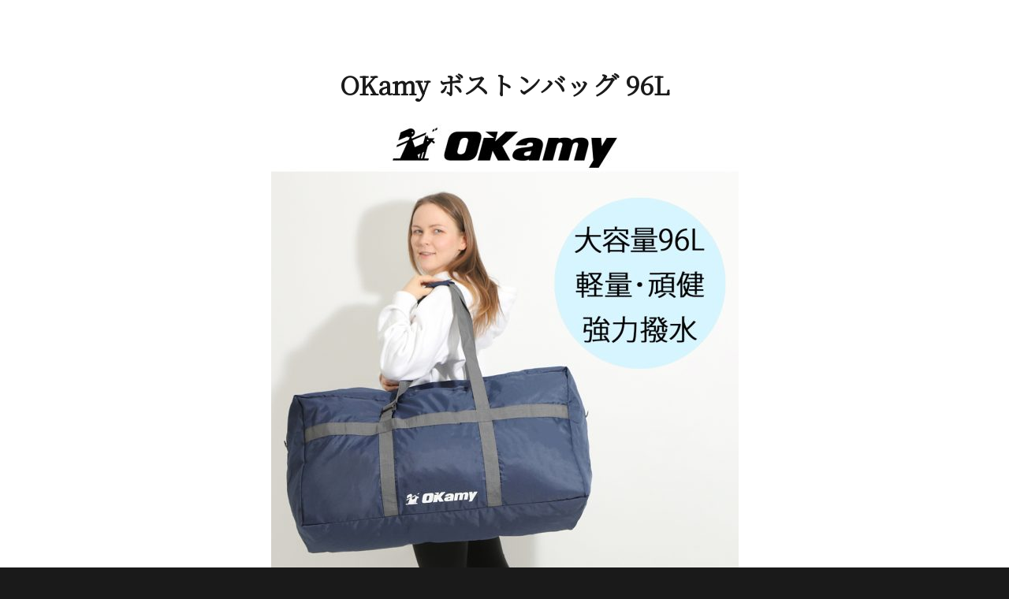

--- FILE ---
content_type: text/css
request_url: http://furuteyjpn.com/wp-content/themes/twentysixteen-child/style.css?ver=6.2.8
body_size: 1751
content:
Theme Name:twentysixteen-child
Template:twentysixteen

.site {
    margin: 0!important;
    background-color: #e0e0e0!important;
}
.site-branding {
    width: 100%;
    margin: 0 auto 30px 0;
}
.site-header-main {
    width: 100%;
}
body:not(.custom-background-image):before {
    height: 0!important;
}
h1.entry-title {
    display: none;
}
.site-inner {
    background-color: #e0e0e0;
}
.site-header {
    padding: 0!important;   
}
.entry-content {
    max-width: 927px;
    margin: 30px auto 0!important;
}
#header {
    display: block;
    margin: 0;
    width: 100%;
    height: 101px;
    background-color: #e0e0e0;
}
#header_logo {
    width: 100%;
    height: 101px;
    background-image: url(./images/header_logo.jpg);
    padding: 24px 0 0 46px;
    background-repeat: round;
}
#menu {
    width: 927px;
    height: 50px;
    margin: 0 auto;
    list-style-type: none;
}
.menu_li {
    float: left;
    margin: 0;
}
.page-title {
    font-family: inherit;
}
.site-footer {
    background-color: #c7c6c6;
    padding: 0;
}
.site-info {
    max-width: 927px;
    width: 100%;
    margin: 100px auto;
    color: #353131;
}

/* TOP -----------------------------*/
.page-id-346 .wp-block-button .wp-block-button__link {
    font-family: inherit;
    font-weight: normal;
    color: #6b5345!important;
}

/* ABOUT US -----------------------------*/
.page-id-208 table,
.page-id-208 th,
.page-id-208 td {
    border: none;
}
.page-id-208 th,
.page-id-208 td {
    padding: 1.8em;
}
.page-id-208 table th.left,
.page-id-208 table th.right {
    font-weight: normal;
}
.page-id-208 table th.left,
.page-id-208 table td.left {
    background-color: #d4cec9;
    width: 21%;
    border-bottom: solid 1px #8c8c8c;
}
.page-id-208 table th.right,
.page-id-208 table td.right {
    background-color: #eceae9;
    width: 79%;
    border-bottom: solid 1px #8c8c8c;
}
.page-id-208 table tr:last-child th.right,
.page-id-208 table tr:last-child td.right,
.page-id-208 table tr:last-child th.left,
.page-id-208 table tr:last-child td.left {
    border: none;
}

/* BRAND LIST -----------------------------*/
.page-id-232 .site-main {
    margin-bottom: 0;
}
.page-id-232 .entry-content {
    margin: 0 auto!important;
}
.page-id-232 .site-branding {
    background-color: #e0e0e0;
}
.page-id-232 .site-inner {
    background-color: inherit;
    background: url(./images/brandlist_photo.jpg);
    min-height: 100%;
    background-size: cover;
    background-attachment: fixed;
}
.page-id-232 .page-title {
    color: #fff;
    font-family: inherit;
    margin: 60px auto 0;
    max-width: 967px;
}
.page-id-232 ul.brand_ct {
    display: flex;
    flex-wrap: wrap;
    max-width: 967px;
    margin: 50px auto 0;
}
.page-id-232 ul.brand_ct li {
    width: calc(33.33% - 15px);
    list-style-type: none;
    max-width: 300px;
    min-height: 420px;
    background-color: #ededed;
    text-align: left;
    margin: 0 20px 20px 0;
}
.page-id-232 ul.brand_ct li:nth-child(3n) {
    margin: 0 0 20px 0;
}
.page-id-232 .brand_ttl {
    color: #6b5345;
    line-height: 1.2;
    font-family: sans-serif;
    font-size: 18px;
    font-weight: bold;
    padding: 10px 20px 0 26px;
}
.page-id-232 .brand_ttl a {
    color: #6b5345;
    line-height: 1.2;
    box-shadow: none;
}
.page-id-232 .brand_ttl a .small {
    font-size: 14px;
}
.page-id-232 .brand_txt {
    font-family: sans-serif;
    font-size: 12px;
    color: #333;
    padding: 7px 24px 0 24px;
}
.page-id-232 .site-info {
    color: #fff;
}
.page-id-232 .site-footer {
    width: 967px;
    margin: 0 auto;
    padding: 0;
    background-color: inherit;
}

/* DOWNLOAD -----------------------------*/
.page-id-238 a {
    color: #1a1a1a;
}
/* DOWNLOAD scale master -----------------------------*/
.page-id-10 table,
.page-id-10 th,
.page-id-10 td {
    border: none;
}
.page-id-10 th,
.page-id-10 td {
    padding: 1.8em;
}
.page-id-10 table th.left,
.page-id-10 table td.left {
    background-color: #d4cec9;
    width: 21%;
}
.page-id-10 table th.right,
.page-id-10 table td.right {
    background-color: #d9d6d2;
    width: 79%;
}
.page-id-10 a {
    color: #353131;
    box-shadow: none;
}
.page-id-10 h3.package-title a {
    pointer-events: none;
}
.page-id-10 .text-muted {
    color: #353131!important;
}
.page-id-10 .w3eden .card-body {
    border: 1px solid #ddd;
}

/* DOWNLOAD timemaster -----------------------------*/
.page-id-121 table,
.page-id-121 th,
.page-id-121 td {
    border: none;
}
.page-id-121 th,
.page-id-121 td {
    padding: 1.8em;
}
.page-id-121 table th.left,
.page-id-121 table td.left {
    background-color: #d4cec9;
    width: 21%;
}
.page-id-121 table th.right,
.page-id-121 table td.right {
    background-color: #d9d6d2;
    width: 79%;
}
.page-id-121 a {
    color: #353131;
    box-shadow: none;
}
.page-id-121 h3.package-title a {
    pointer-events: none;
}
.page-id-121 .text-muted {
    color: #353131!important;
}
.page-id-121 .w3eden .card-body {
    border: 1px solid #ddd;
}

/* DOWNLOAD cloreautomotive -----------------------------*/
.page-id-15 table,
.page-id-15 th,
.page-id-15 td {
    border: none;
}
.page-id-15 th,
.page-id-15 td {
    padding: 1.8em;
}
.page-id-15 table th.left,
.page-id-15 table td.left {
    background-color: #d4cec9;
    width: 21%;
}
.page-id-15 table th.right,
.page-id-15 table td.right {
    background-color: #d9d6d2;
    width: 79%;
}
.page-id-15 a {
    color: #353131;
    box-shadow: none;
}
.page-id-15 h3.package-title a {
    pointer-events: none;
}
.page-id-15 .text-muted {
    color: #353131!important;
}
.page-id-15 .w3eden .card-body {
    border: 1px solid #ddd;
}

/* DOWNLOAD cem -----------------------------*/
.page-id-85 table,
.page-id-85 th,
.page-id-85 td {
    border: none;
}
.page-id-85 th,
.page-id-85 td {
    padding: 1.8em;
}
.page-id-85 table th.left,
.page-id-85 table td.left {
    background-color: #d4cec9;
    width: 21%;
}
.page-id-85 table th.right,
.page-id-85 table td.right {
    background-color: #d9d6d2;
    width: 79%;
}
.page-id-85 a {
    color: #353131;
    box-shadow: none;
}
.page-id-85 h3.package-title a {
    pointer-events: none;
}
.page-id-85 .text-muted {
    color: #353131!important;
}
.page-id-85 .w3eden .card-body {
    border: 1px solid #ddd;
}

/* DOWNLOAD kamerar -----------------------------*/
.page-id-95 table,
.page-id-95 th,
.page-id-95 td {
    border: none;
}
.page-id-95 th,
.page-id-95 td {
    padding: 1.8em;
}
.page-id-95 table th.left,
.page-id-95 table td.left {
    background-color: #d4cec9;
    width: 21%;
}
.page-id-95 table th.right,
.page-id-95 table td.right {
    background-color: #d9d6d2;
    width: 79%;
}
.page-id-95 a {
    color: #353131;
    box-shadow: none;
}
.page-id-95 h3.package-title a {
    pointer-events: none;
}
.page-id-95 .text-muted {
    color: #353131!important;
}
.page-id-95 .w3eden .card-body {
    border: 1px solid #ddd;
}

/* DOWNLOAD ifetch -----------------------------*/
.page-id-102 table,
.page-id-102 th,
.page-id-102 td {
    border: none;
}
.page-id-102 th,
.page-id-102 td {
    padding: 1.8em;
}
.page-id-102 table th.left,
.page-id-102 table td.left {
    background-color: #d4cec9;
    width: 21%;
}
.page-id-102 table th.right,
.page-id-102 table td.right {
    background-color: #d9d6d2;
    width: 79%;
}
.page-id-102 a {
    color: #353131;
    box-shadow: none;
}
.page-id-102 h3.package-title a {
    pointer-events: none;
}
.page-id-102 .text-muted {
    color: #353131!important;
}
.page-id-102 .w3eden .card-body {
    border: 1px solid #ddd;
}

/* DOWNLOAD williams -----------------------------*/
.page-id-129 table,
.page-id-129 th,
.page-id-129 td {
    border: none;
}
.page-id-129 th,
.page-id-129 td {
    padding: 1.8em;
}
.page-id-129 table th.left,
.page-id-129 table td.left {
    background-color: #d4cec9;
    width: 21%;
}
.page-id-129 table th.right,
.page-id-129 table td.right {
    background-color: #d9d6d2;
    width: 79%;
}
.page-id-129 a {
    color: #353131;
    box-shadow: none;
}
.page-id-129 h3.package-title a {
    pointer-events: none;
}
.page-id-129 .text-muted {
    color: #353131!important;
}
.page-id-129 .w3eden .card-body {
    border: 1px solid #ddd;
}

/* CONTACT -----------------------------*/
.page-id-234 table,
.page-id-234 th,
.page-id-234 td {
    border: none;
}
.page-id-234 th,
.page-id-234 td {
    padding: 1.8em;
}
.page-id-234 table th.left,
.page-id-234 table td.left {
    background-color: #d4cec9;
    width: 21%;
}
.page-id-234 table th.right,
.page-id-234 table td.right {
    background-color: #d9d6d2;
    width: 79%;
}
.page-id-234 input.wpcf7-submit {
    cursor: pointer;
    width: 200px;
    height: 45px;
    display: block;
    -moz-border-radius: 5px;
    -khtml-border-radius: 5px;
    -webkit-border-radius: 5px;
    border-radius: 5px;
    background: #333;
    box-shadow: 0px 0px 3px 0px rgba(0, 0, 0, 0.5), inset 0px 32px 0px -12px #808080;
    border: 1px solid #666;
}

/* actto -----------------------------*/

body.page-id-523 #header_logo,
body.page-id-523 #header {
    display: none!important;
}
body.page-id-523 .site-inner {
    background-color: #fff;
}

/* actto/manu01 -----------------------------*/

body.page-id-777 #header_logo,
body.page-id-777 #header {
    display: none!important;
}
body.page-id-777 .site-inner {
    background-color: #fff;
}

/* luqtas/umb7010if -----------------------------*/
body.page-id-930 #header_logo,
body.page-id-930 #header {
    display: none!important;
}
body.page-id-930 .site-inner {
    background-color: #fff;
}

/* okamy-fldbag96 -----------------------------*/
body.page-id-949 #header_logo,
body.page-id-949 #header {
    display: none!important;
}
body.page-id-949 .site-inner {
    background-color: #fff;
}




--- FILE ---
content_type: text/css
request_url: http://furuteyjpn.com/wp-content/themes/twentysixteen-child/style.css?ver=20230328
body_size: 1751
content:
Theme Name:twentysixteen-child
Template:twentysixteen

.site {
    margin: 0!important;
    background-color: #e0e0e0!important;
}
.site-branding {
    width: 100%;
    margin: 0 auto 30px 0;
}
.site-header-main {
    width: 100%;
}
body:not(.custom-background-image):before {
    height: 0!important;
}
h1.entry-title {
    display: none;
}
.site-inner {
    background-color: #e0e0e0;
}
.site-header {
    padding: 0!important;   
}
.entry-content {
    max-width: 927px;
    margin: 30px auto 0!important;
}
#header {
    display: block;
    margin: 0;
    width: 100%;
    height: 101px;
    background-color: #e0e0e0;
}
#header_logo {
    width: 100%;
    height: 101px;
    background-image: url(./images/header_logo.jpg);
    padding: 24px 0 0 46px;
    background-repeat: round;
}
#menu {
    width: 927px;
    height: 50px;
    margin: 0 auto;
    list-style-type: none;
}
.menu_li {
    float: left;
    margin: 0;
}
.page-title {
    font-family: inherit;
}
.site-footer {
    background-color: #c7c6c6;
    padding: 0;
}
.site-info {
    max-width: 927px;
    width: 100%;
    margin: 100px auto;
    color: #353131;
}

/* TOP -----------------------------*/
.page-id-346 .wp-block-button .wp-block-button__link {
    font-family: inherit;
    font-weight: normal;
    color: #6b5345!important;
}

/* ABOUT US -----------------------------*/
.page-id-208 table,
.page-id-208 th,
.page-id-208 td {
    border: none;
}
.page-id-208 th,
.page-id-208 td {
    padding: 1.8em;
}
.page-id-208 table th.left,
.page-id-208 table th.right {
    font-weight: normal;
}
.page-id-208 table th.left,
.page-id-208 table td.left {
    background-color: #d4cec9;
    width: 21%;
    border-bottom: solid 1px #8c8c8c;
}
.page-id-208 table th.right,
.page-id-208 table td.right {
    background-color: #eceae9;
    width: 79%;
    border-bottom: solid 1px #8c8c8c;
}
.page-id-208 table tr:last-child th.right,
.page-id-208 table tr:last-child td.right,
.page-id-208 table tr:last-child th.left,
.page-id-208 table tr:last-child td.left {
    border: none;
}

/* BRAND LIST -----------------------------*/
.page-id-232 .site-main {
    margin-bottom: 0;
}
.page-id-232 .entry-content {
    margin: 0 auto!important;
}
.page-id-232 .site-branding {
    background-color: #e0e0e0;
}
.page-id-232 .site-inner {
    background-color: inherit;
    background: url(./images/brandlist_photo.jpg);
    min-height: 100%;
    background-size: cover;
    background-attachment: fixed;
}
.page-id-232 .page-title {
    color: #fff;
    font-family: inherit;
    margin: 60px auto 0;
    max-width: 967px;
}
.page-id-232 ul.brand_ct {
    display: flex;
    flex-wrap: wrap;
    max-width: 967px;
    margin: 50px auto 0;
}
.page-id-232 ul.brand_ct li {
    width: calc(33.33% - 15px);
    list-style-type: none;
    max-width: 300px;
    min-height: 420px;
    background-color: #ededed;
    text-align: left;
    margin: 0 20px 20px 0;
}
.page-id-232 ul.brand_ct li:nth-child(3n) {
    margin: 0 0 20px 0;
}
.page-id-232 .brand_ttl {
    color: #6b5345;
    line-height: 1.2;
    font-family: sans-serif;
    font-size: 18px;
    font-weight: bold;
    padding: 10px 20px 0 26px;
}
.page-id-232 .brand_ttl a {
    color: #6b5345;
    line-height: 1.2;
    box-shadow: none;
}
.page-id-232 .brand_ttl a .small {
    font-size: 14px;
}
.page-id-232 .brand_txt {
    font-family: sans-serif;
    font-size: 12px;
    color: #333;
    padding: 7px 24px 0 24px;
}
.page-id-232 .site-info {
    color: #fff;
}
.page-id-232 .site-footer {
    width: 967px;
    margin: 0 auto;
    padding: 0;
    background-color: inherit;
}

/* DOWNLOAD -----------------------------*/
.page-id-238 a {
    color: #1a1a1a;
}
/* DOWNLOAD scale master -----------------------------*/
.page-id-10 table,
.page-id-10 th,
.page-id-10 td {
    border: none;
}
.page-id-10 th,
.page-id-10 td {
    padding: 1.8em;
}
.page-id-10 table th.left,
.page-id-10 table td.left {
    background-color: #d4cec9;
    width: 21%;
}
.page-id-10 table th.right,
.page-id-10 table td.right {
    background-color: #d9d6d2;
    width: 79%;
}
.page-id-10 a {
    color: #353131;
    box-shadow: none;
}
.page-id-10 h3.package-title a {
    pointer-events: none;
}
.page-id-10 .text-muted {
    color: #353131!important;
}
.page-id-10 .w3eden .card-body {
    border: 1px solid #ddd;
}

/* DOWNLOAD timemaster -----------------------------*/
.page-id-121 table,
.page-id-121 th,
.page-id-121 td {
    border: none;
}
.page-id-121 th,
.page-id-121 td {
    padding: 1.8em;
}
.page-id-121 table th.left,
.page-id-121 table td.left {
    background-color: #d4cec9;
    width: 21%;
}
.page-id-121 table th.right,
.page-id-121 table td.right {
    background-color: #d9d6d2;
    width: 79%;
}
.page-id-121 a {
    color: #353131;
    box-shadow: none;
}
.page-id-121 h3.package-title a {
    pointer-events: none;
}
.page-id-121 .text-muted {
    color: #353131!important;
}
.page-id-121 .w3eden .card-body {
    border: 1px solid #ddd;
}

/* DOWNLOAD cloreautomotive -----------------------------*/
.page-id-15 table,
.page-id-15 th,
.page-id-15 td {
    border: none;
}
.page-id-15 th,
.page-id-15 td {
    padding: 1.8em;
}
.page-id-15 table th.left,
.page-id-15 table td.left {
    background-color: #d4cec9;
    width: 21%;
}
.page-id-15 table th.right,
.page-id-15 table td.right {
    background-color: #d9d6d2;
    width: 79%;
}
.page-id-15 a {
    color: #353131;
    box-shadow: none;
}
.page-id-15 h3.package-title a {
    pointer-events: none;
}
.page-id-15 .text-muted {
    color: #353131!important;
}
.page-id-15 .w3eden .card-body {
    border: 1px solid #ddd;
}

/* DOWNLOAD cem -----------------------------*/
.page-id-85 table,
.page-id-85 th,
.page-id-85 td {
    border: none;
}
.page-id-85 th,
.page-id-85 td {
    padding: 1.8em;
}
.page-id-85 table th.left,
.page-id-85 table td.left {
    background-color: #d4cec9;
    width: 21%;
}
.page-id-85 table th.right,
.page-id-85 table td.right {
    background-color: #d9d6d2;
    width: 79%;
}
.page-id-85 a {
    color: #353131;
    box-shadow: none;
}
.page-id-85 h3.package-title a {
    pointer-events: none;
}
.page-id-85 .text-muted {
    color: #353131!important;
}
.page-id-85 .w3eden .card-body {
    border: 1px solid #ddd;
}

/* DOWNLOAD kamerar -----------------------------*/
.page-id-95 table,
.page-id-95 th,
.page-id-95 td {
    border: none;
}
.page-id-95 th,
.page-id-95 td {
    padding: 1.8em;
}
.page-id-95 table th.left,
.page-id-95 table td.left {
    background-color: #d4cec9;
    width: 21%;
}
.page-id-95 table th.right,
.page-id-95 table td.right {
    background-color: #d9d6d2;
    width: 79%;
}
.page-id-95 a {
    color: #353131;
    box-shadow: none;
}
.page-id-95 h3.package-title a {
    pointer-events: none;
}
.page-id-95 .text-muted {
    color: #353131!important;
}
.page-id-95 .w3eden .card-body {
    border: 1px solid #ddd;
}

/* DOWNLOAD ifetch -----------------------------*/
.page-id-102 table,
.page-id-102 th,
.page-id-102 td {
    border: none;
}
.page-id-102 th,
.page-id-102 td {
    padding: 1.8em;
}
.page-id-102 table th.left,
.page-id-102 table td.left {
    background-color: #d4cec9;
    width: 21%;
}
.page-id-102 table th.right,
.page-id-102 table td.right {
    background-color: #d9d6d2;
    width: 79%;
}
.page-id-102 a {
    color: #353131;
    box-shadow: none;
}
.page-id-102 h3.package-title a {
    pointer-events: none;
}
.page-id-102 .text-muted {
    color: #353131!important;
}
.page-id-102 .w3eden .card-body {
    border: 1px solid #ddd;
}

/* DOWNLOAD williams -----------------------------*/
.page-id-129 table,
.page-id-129 th,
.page-id-129 td {
    border: none;
}
.page-id-129 th,
.page-id-129 td {
    padding: 1.8em;
}
.page-id-129 table th.left,
.page-id-129 table td.left {
    background-color: #d4cec9;
    width: 21%;
}
.page-id-129 table th.right,
.page-id-129 table td.right {
    background-color: #d9d6d2;
    width: 79%;
}
.page-id-129 a {
    color: #353131;
    box-shadow: none;
}
.page-id-129 h3.package-title a {
    pointer-events: none;
}
.page-id-129 .text-muted {
    color: #353131!important;
}
.page-id-129 .w3eden .card-body {
    border: 1px solid #ddd;
}

/* CONTACT -----------------------------*/
.page-id-234 table,
.page-id-234 th,
.page-id-234 td {
    border: none;
}
.page-id-234 th,
.page-id-234 td {
    padding: 1.8em;
}
.page-id-234 table th.left,
.page-id-234 table td.left {
    background-color: #d4cec9;
    width: 21%;
}
.page-id-234 table th.right,
.page-id-234 table td.right {
    background-color: #d9d6d2;
    width: 79%;
}
.page-id-234 input.wpcf7-submit {
    cursor: pointer;
    width: 200px;
    height: 45px;
    display: block;
    -moz-border-radius: 5px;
    -khtml-border-radius: 5px;
    -webkit-border-radius: 5px;
    border-radius: 5px;
    background: #333;
    box-shadow: 0px 0px 3px 0px rgba(0, 0, 0, 0.5), inset 0px 32px 0px -12px #808080;
    border: 1px solid #666;
}

/* actto -----------------------------*/

body.page-id-523 #header_logo,
body.page-id-523 #header {
    display: none!important;
}
body.page-id-523 .site-inner {
    background-color: #fff;
}

/* actto/manu01 -----------------------------*/

body.page-id-777 #header_logo,
body.page-id-777 #header {
    display: none!important;
}
body.page-id-777 .site-inner {
    background-color: #fff;
}

/* luqtas/umb7010if -----------------------------*/
body.page-id-930 #header_logo,
body.page-id-930 #header {
    display: none!important;
}
body.page-id-930 .site-inner {
    background-color: #fff;
}

/* okamy-fldbag96 -----------------------------*/
body.page-id-949 #header_logo,
body.page-id-949 #header {
    display: none!important;
}
body.page-id-949 .site-inner {
    background-color: #fff;
}


